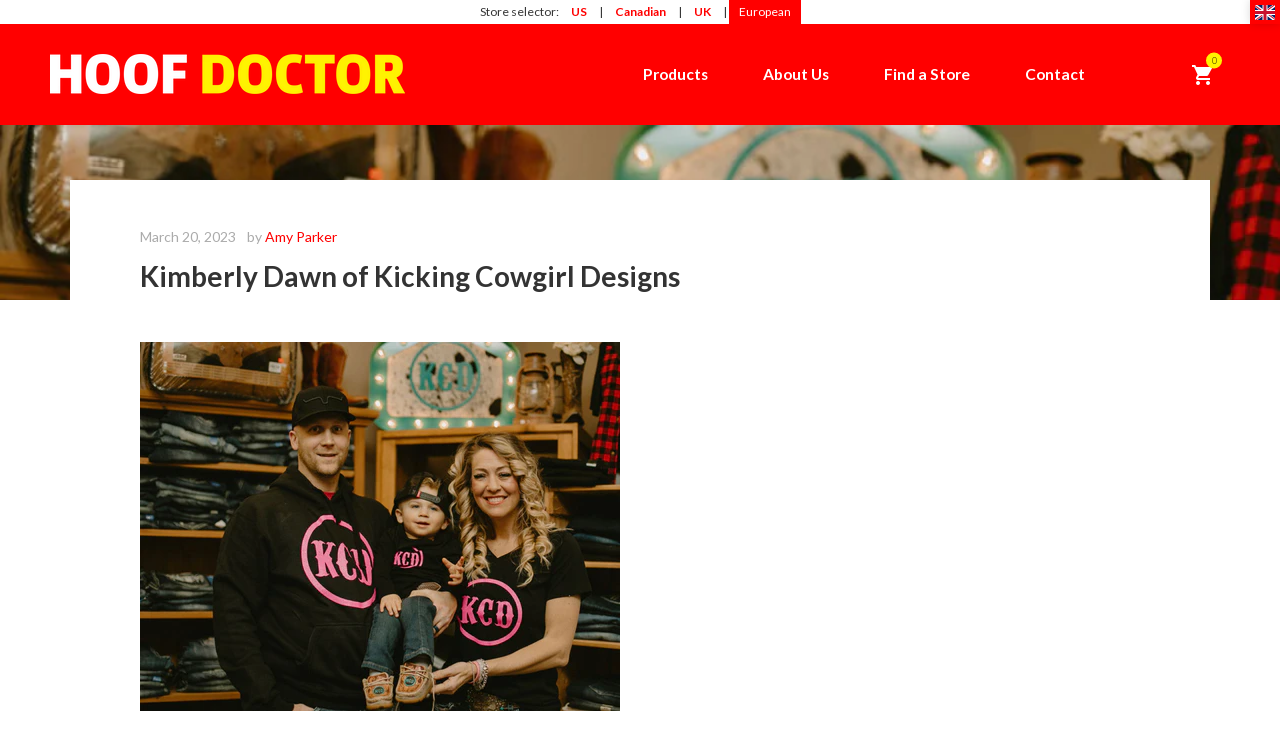

--- FILE ---
content_type: text/css
request_url: https://hoofdoctor.eu/cdn/shop/t/5/assets/jquery.camera.scss.css?v=155086370500978661991704915800
body_size: 1081
content:
.camera_wrap a,.camera_wrap img,.camera_wrap ol,.camera_wrap ul,.camera_wrap li,.camera_wrap table,.camera_wrap tbody,.camera_wrap tfoot,.camera_wrap thead,.camera_wrap tr,.camera_wrap th,.camera_wrap td .camera_thumbs_wrap a,.camera_thumbs_wrap img,.camera_thumbs_wrap ol,.camera_thumbs_wrap ul,.camera_thumbs_wrap li,.camera_thumbs_wrap table,.camera_thumbs_wrap tbody,.camera_thumbs_wrap tfoot,.camera_thumbs_wrap thead,.camera_thumbs_wrap tr,.camera_thumbs_wrap th,.camera_thumbs_wrap td{background:none;border:0;font:inherit;font-size:100%;margin:0;padding:0;vertical-align:baseline;list-style:none}.camera_wrap{direction:ltr;display:none;float:left;position:relative;z-index:0}.camera_wrap img{max-width:none!important}.camera_fakehover{height:100%;min-height:60px;position:relative;width:100%;z-index:1}.camera_wrap{width:100%;margin-bottom:0!important}.camera_src{display:none}.cameraCont,.cameraContents{height:100%;position:relative;width:100%;z-index:1}.cameraSlide{bottom:0;left:0;position:absolute;right:0;top:0;width:100%}.cameraContent{bottom:0;display:none;left:0;position:absolute;right:0;top:0;width:100%}.camera_target{bottom:0;height:100%;left:0;overflow:hidden;position:absolute;right:0;text-align:left;top:0;width:100%;z-index:0}.camera_overlayer{bottom:0;height:100%;left:0;overflow:hidden;position:absolute;right:0;top:0;width:100%;z-index:0}.camera_target_content{bottom:0;left:0;overflow:hidden;position:absolute;right:0;top:0;z-index:2}.camera_target_content .camera_link{background:url(//hoofdoctor.eu/cdn/shop/t/5/assets/blank.gif?v=164826798765693215961682495005);display:block;height:100%;text-decoration:none}.camera_loader{background:#fff url(//hoofdoctor.eu/cdn/shop/t/5/assets/loader.gif?v=147071982126738704471682495005) no-repeat center;background:#ffffffe6 url(//hoofdoctor.eu/cdn/shop/t/5/assets/loader.gif?v=147071982126738704471682495005) no-repeat center;border:1px solid #ffffff;-webkit-border-radius:18px;-moz-border-radius:18px;border-radius:18px;height:36px;left:50%;overflow:hidden;position:absolute;margin:-18px 0 0 -18px;top:50%;width:36px;z-index:3}.camera_bar{bottom:0;left:0;overflow:hidden;position:absolute;right:0;top:0;z-index:3}.camera_thumbs_wrap.camera_left .camera_bar,.camera_thumbs_wrap.camera_right .camera_bar{height:100%;position:absolute;width:auto}.camera_thumbs_wrap.camera_bottom .camera_bar,.camera_thumbs_wrap.camera_top .camera_bar{height:auto;position:absolute;width:100%}.camera_nav_cont{height:65px;overflow:hidden;position:absolute;right:9px;top:15px;width:120px;z-index:4}.camera_caption{display:block;position:absolute;width:100%}.camera_caption>div{padding:10px 20px}.camerarelative{overflow:hidden;position:relative}.imgFake{cursor:pointer}.camera_prevThumbs{bottom:4px;cursor:pointer;left:0;position:absolute;top:4px;visibility:hidden;width:30px;z-index:10}.camera_prevThumbs div{background:url(images/camera_skins.png) no-repeat -160px 0;display:block;height:40px;margin-top:-20px;position:absolute;top:50%;width:30px}.camera_nextThumbs{bottom:4px;cursor:pointer;position:absolute;right:0;top:4px;visibility:hidden;width:30px;z-index:10}.camera_nextThumbs div{background:url(images/camera_skins.png) no-repeat -190px 0;display:block;height:40px;margin-top:-20px;position:absolute;top:50%;width:30px}.camera_command_wrap .hideNav{display:none}.camera_command_wrap{left:0;position:relative;right:0;z-index:4}.camera_wrap .camera_pag{position:absolute;bottom:60px;left:0;width:100%;text-align:center;z-index:10;-webkit-transition:all .2s ease-out;-moz-transition:all .2s ease-out;-o-transition:all .2s ease-out;-ms-transition:all .2s ease-out;transition:all .2s ease-out}.camera_wrap .camera_pag .camera_pag_ul{list-style:none;margin:0;padding:0;text-align:center}.camera_wrap .camera_pag .camera_pag_ul li{text-indent:-9999em;display:inline-block;color:transparent;width:10px;height:10px;-webkit-border-radius:6px;border-radius:6px;-moz-opacity:.5;opacity:.5;filter:alpha(opacity=50);margin:2px}.camera_wrap .camera_pag .camera_pag_ul li.cameracurrent{-moz-opacity:1;opacity:1;filter:alpha(opacity=100)}.camera_commands_emboss .camera_pag .camera_pag_ul li{-moz-box-shadow:0px 1px 0px white,inset 0px 1px 1px rgba(0,0,0,.2);-webkit-box-shadow:0px 1px 0px white,inset 0px 1px 1px rgba(0,0,0,.2);box-shadow:0 1px #fff,inset 0 1px 1px #0003}.camera_wrap .camera_pag .camera_pag_ul li>span{-webkit-border-radius:5px;-moz-border-radius:5px;border-radius:5px;height:8px;left:4px;overflow:hidden;position:absolute;top:4px;width:8px}.camera_commands_emboss .camera_pag .camera_pag_ul li:hover>span{-moz-box-shadow:0px 1px 0px white,inset 0px 1px 1px rgba(0,0,0,.2);-webkit-box-shadow:0px 1px 0px white,inset 0px 1px 1px rgba(0,0,0,.2);box-shadow:0 1px #fff,inset 0 1px 1px #0003}.camera_wrap .camera_pag .camera_pag_ul li.cameracurrent>span{-moz-box-shadow:0;-webkit-box-shadow:0;box-shadow:0}.camera_pag_ul li img{display:none;position:absolute}.camera_pag_ul .thumb_arrow{border-left:4px solid transparent;border-right:4px solid transparent;border-top:4px solid;top:0;left:50%;margin-left:-4px;position:absolute}.camera_prev,.camera_next,.camera_commands{opacity:0!important;cursor:pointer;width:50px;height:43px;margin-top:-20px;position:absolute;top:50%;z-index:2;-webkit-transition:all .2s ease-out;-moz-transition:all .2s ease-out;-o-transition:all .2s ease-out;-ms-transition:all .2s ease-out;transition:all .2s ease-out}.camera_wrap:hover .camera_prev,.camera_wrap:hover .camera_next,.camera_wrap:hover .camera_commands{opacity:1!important}.camera_prev:before,.camera_next:before{position:absolute;top:0;left:0;width:100%;height:100%;content:"";opacity:.5;z-index:-1;-webkit-transition:all .2s ease-out;-moz-transition:all .2s ease-out;-o-transition:all .2s ease-out;-ms-transition:all .2s ease-out;transition:all .2s ease-out}.camera_prev:hover:before,.camera_next:hover:before{opacity:.8}.camera_prev:before{border-radius:0 3px 3px 0}.camera_next:before{border-radius:3px 0 0 3px}.camera_prev{left:0;text-align:right;padding-right:20px}.camera_prev>span{font-family:FontAwesome;font-size:46px;display:block;height:40px;line-height:40px}.camera_prev>span:before{content:"\f104"}.camera_next{right:0;text-align:left;padding-left:20px}.camera_next>span{font-family:FontAwesome;font-size:46px;display:block;height:40px;line-height:40px}.camera_next>span:before{content:"\f105"}.camera_commands{right:41px}.camera_commands>.camera_play{background:url(images/camera_skins.png) no-repeat -80px 0;height:40px;width:40px}.camera_commands>.camera_stop{background:url(images/camera_skins.png) no-repeat -120px 0;display:block;height:40px;width:40px}.camera_wrap .camera_pag .camera_pag_ul li{-webkit-border-radius:8px;-moz-border-radius:8px;border-radius:8px;cursor:pointer;display:inline-block;margin:5px;position:relative;text-indent:9999px}.camera_thumbs_cont{-webkit-border-bottom-right-radius:4px;-webkit-border-bottom-left-radius:4px;-moz-border-radius-bottomright:4px;-moz-border-radius-bottomleft:4px;border-bottom-right-radius:4px;border-bottom-left-radius:4px;overflow:hidden;position:relative;width:100%}.camera_commands_emboss .camera_thumbs_cont{-moz-box-shadow:0px 1px 0px white,inset 0px 1px 1px rgba(0,0,0,.2);-webkit-box-shadow:0px 1px 0px white,inset 0px 1px 1px rgba(0,0,0,.2);box-shadow:0 1px #fff,inset 0 1px 1px #0003}.camera_thumbs_cont>div{float:left;width:100%}.camera_thumbs_cont ul{overflow:hidden;padding:3px 4px 8px;position:relative;text-align:center}.camera_thumbs_cont ul li{display:inline;padding:0 4px}.camera_thumbs_cont ul li>img{border:1px solid;cursor:pointer;margin-top:5px;vertical-align:bottom}.camera_clear{display:block;clear:both}.showIt{display:none}.camera_clear{clear:both;display:block;height:1px;margin:-1px 0 25px;position:relative}.caption-content{line-height:normal}.home-slider-content .camera_caption{position:absolute}.home-slider-content .cameraContent .camera_caption{top:25%;left:auto;bottom:auto;text-align:center;max-width:100%;width:100%;font-size:40px;line-height:40px}.home-slider-content h2.header{text-transform:uppercase;letter-spacing:.1em;font-weight:700;line-height:1;padding:0 0 30px;display:block;position:relative;margin:0;width:100%}@media (min-width: 768px) and (max-width: 979px){.home-slider-content h2.header{font-size:70px;line-height:70px}}@media (min-width: 481px) and (max-width: 767px){.home-slider-content h2.header{font-size:40px;line-height:40px}}@media (max-width: 480px){.home-slider-content h2.header{font-size:30px;line-height:30px}}.home-slider-content .sub{left:0;white-space:normal;padding:0 8px 10px;position:relative}@media (min-width: 481px) and (max-width: 767px){.home-slider-content .sub{font-size:25px;line-height:25px;bottom:0;right:-10px}}@media (max-width: 480px){.home-slider-content .sub{font-size:15px;line-height:15px;right:0}}@media (max-width: 767px){.home-slider-content .camera_prev,.camera_next{opacity:1!important}.camera_wrap .camera_pag{bottom:10px}}@media (max-width: 480px){.home-slider-content .camera_prev,.home-slider-content .camera_next{display:none}}
/*# sourceMappingURL=/cdn/shop/t/5/assets/jquery.camera.scss.css.map?v=155086370500978661991704915800 */


--- FILE ---
content_type: text/css
request_url: https://hoofdoctor.eu/cdn/shop/t/5/assets/jquery.responsive-slider.scss.css?v=20724717133085124041704915800
body_size: 288
content:
.responsive-slider{width:100%;position:relative;cursor:move;cursor:-webkit-grab;cursor:-moz-grab;z-index:5}.responsive-slider .touch-surface{position:absolute;top:0;left:0;width:100%;height:100%}.responsive-slider .slides{position:relative;overflow:hidden}.responsive-slider .slides ul{list-style-type:none;padding:0;margin:0;white-space:nowrap;font-size:0}.responsive-slider .slides ul li{display:inline-block;max-width:100%}.responsive-slider .slides ul li .slide-body{display:inline-block;position:relative;max-width:100%;font-size:14px}.responsive-slider .slides ul li .slide-body img{max-width:100%}.responsive-slider .slides ul li .slide-body .caption{position:absolute;z-index:5}.responsive-slider .slides ul li .slide-body .caption.header{opacity:0;top:25%;left:auto;text-align:center;max-width:100%;width:100%;line-height:1}.responsive-slider .slides ul li .slide-body .caption.header h2{text-transform:uppercase;letter-spacing:.1em;font-weight:700;padding:0 0 30px;display:block;position:relative;margin:0}.responsive-slider .slides ul li .slide-body .caption.sub{left:0;white-space:normal;padding:0;position:relative}.responsive-slider .slides ul li .slide-body .caption.img-html5{top:13%;right:8%;width:30%}.responsive-slider .slides ul li .slide-body .caption.img-html5 img{max-width:100%}.responsive-slider .slides ul li .slide-body .caption.img-css3{top:57%;right:12%;width:10%}.responsive-slider .slides ul li .slide-body .caption.img-css3 img{max-width:100%}.responsive-slider .slides ul li .slide-body .caption.img-bootstrap{top:48%;right:12%;width:11%}.responsive-slider .slides ul li .slide-body .caption.img-bootstrap img{max-width:100%}.responsive-slider .slides ul li .slide-body .caption.img-twitter{top:19%;right:12%;width:11%}.responsive-slider .slides ul li .slide-body .caption.img-twitter img{max-width:100%}.responsive-slider .slides ul li .slide-body .caption.img-jquery{top:66%;right:12%;width:33%}.responsive-slider .slides ul li .slide-body .caption.img-jquery img{max-width:100%}.responsive-slider .slider-control{z-index:10;cursor:pointer;width:50px;height:43px;margin-top:-20px;position:absolute;top:50%;-webkit-transition:all .2s ease-out;-moz-transition:all .2s ease-out;-o-transition:all .2s ease-out;-ms-transition:all .2s ease-out;transition:all .2s ease-out;opacity:0}.responsive-slider .slider-control:before{position:absolute;top:0;left:0;width:100%;height:100%;content:"";opacity:.5;z-index:-1;-webkit-transition:all .2s ease-out;-moz-transition:all .2s ease-out;-o-transition:all .2s ease-out;-ms-transition:all .2s ease-out;transition:all .2s ease-out}.responsive-slider .slider-control.left:before{border-radius:0 3px 3px 0}.responsive-slider .slider-control.right:before{border-radius:3px 0 0 3px}.responsive-slider .slider-control i{font-size:46px;display:block;height:40px;line-height:40px}.responsive-slider .slider-control:hover:before{opacity:.8}.responsive-slider .slider-control.left{left:0;text-align:right;padding-right:20px}.responsive-slider .slider-control.right{right:0;text-align:left;padding-left:20px}@media (max-width: 767px){.responsive-slider .slider-control.left,.responsive-slider .slider-control.right{font-size:50px;opacity:1}.responsive-slider .pages{bottom:10px!important}}@media (max-width: 480px){.responsive-slider .slider-control .btn-label{display:none}.responsive-slider .slider-control.left{left:0}.responsive-slider .slider-control.right{right:0}}@media (max-width: 489px){.responsive-slider .caption.header h2{padding-bottom:15px!important}}@media screen and (max-width: 860px){.touch .home-slider-content .slider-control{display:none!important}}.responsive-slider .pages{position:absolute;bottom:60px;left:0;width:100%;text-align:center;z-index:10}.responsive-slider .pages .page{text-indent:-9999em;display:inline-block;color:transparent;width:10px;height:10px;-moz-opacity:.5;opacity:.5;filter:alpha(opacity=50);margin:5px}.responsive-slider .pages .page.active{-moz-opacity:1;opacity:1;filter:alpha(opacity=100);cursor:default}.responsive-slider .slides ul li .slide-body .caption.header .caption-background{position:absolute;top:0;left:0;right:0;width:100%;height:100%;z-index:1}.responsive-slider .slides ul li .slide-body .caption.header .caption-content{position:relative;z-index:2;line-height:normal;white-space:normal}.responsive-slider .slides ul li .slide-body .caption.header .caption-link{line-height:normal}.home-slider-overlay{position:absolute;z-index:200;top:0;left:0;width:100%;height:100%}.home-slider-overlay span{position:absolute;top:50%;left:50%;margin-top:-20px;margin-left:-20px;width:40px;height:40px;background:#fff url(//hoofdoctor.eu/cdn/shop/t/5/assets/loader.gif?v=147071982126738704471682495005) no-repeat center}
/*# sourceMappingURL=/cdn/shop/t/5/assets/jquery.responsive-slider.scss.css.map?v=20724717133085124041704915800 */


--- FILE ---
content_type: text/javascript
request_url: https://hoofdoctor.eu/cdn/shop/t/5/assets/section-handler.js?v=132093337655263139111682495005
body_size: 9879
content:
window.theme=window.theme||{},window.home_video_list=window.home_video_list||{},theme.Sections=function(){this.constructors={},this.instances=[],jQuery(document).on("shopify:section:load",this._onSectionLoad.bind(this)).on("shopify:section:unload",this._onSectionUnload.bind(this)).on("shopify:section:select",this._onSelect.bind(this)).on("shopify:section:deselect",this._onDeselect.bind(this)).on("shopify:block:select",this._onBlockSelect.bind(this)).on("shopify:block:deselect",this._onBlockDeselect.bind(this))},theme.Sections.prototype=_.assignIn({},theme.Sections.prototype,{_createInstance:function(container,constructor){var $container=jQuery(container),id=$container.attr("data-section-id"),type=$container.attr("data-section-type");if(constructor=constructor||this.constructors[type],!_.isUndefined(constructor)){var instance=_.assignIn(new constructor(container),{id,type,container});this.instances.push(instance)}},_onSectionLoad:function(evt){var container=jQuery("[data-section-id]",evt.target)[0];container&&this._createInstance(container)},_onSectionUnload:function(evt){this.instances=_.filter(this.instances,function(instance){var isEventInstance=instance.id===evt.originalEvent.detail.sectionId;return isEventInstance&&_.isFunction(instance.onUnload)&&instance.onUnload(evt),!isEventInstance})},_onSelect:function(evt){var instance=_.find(this.instances,function(instance2){return instance2.id===evt.originalEvent.detail.sectionId});!_.isUndefined(instance)&&_.isFunction(instance.onSelect)&&instance.onSelect(evt)},_onDeselect:function(evt){var instance=_.find(this.instances,function(instance2){return instance2.id===evt.originalEvent.detail.sectionId});!_.isUndefined(instance)&&_.isFunction(instance.onDeselect)&&instance.onDeselect(evt)},_onBlockSelect:function(evt){var instance=_.find(this.instances,function(instance2){return instance2.id===evt.originalEvent.detail.sectionId});!_.isUndefined(instance)&&_.isFunction(instance.onBlockSelect)&&instance.onBlockSelect(evt)},_onBlockDeselect:function(evt){var instance=_.find(this.instances,function(instance2){return instance2.id===evt.originalEvent.detail.sectionId});!_.isUndefined(instance)&&_.isFunction(instance.onBlockDeselect)&&instance.onBlockDeselect(evt)},register:function(type,constructor){this.constructors[type]=constructor,jQuery("[data-section-type="+type+"]").each(function(index,container){this._createInstance(container,constructor)}.bind(this))}}),theme.Sliders=function(){function Sliders(container){var $container=this.$container=jQuery(container),sectionId=$container.attr("data-section-id"),sectionType=$container.attr("data-section-type");this.sliderId=jQuery("#shopify-section-"+sectionId),this.sliderNamspace="#home-slider-"+sectionId,this.countdownHolder=jQuery(".count_holder_small-"+sectionId),this.sliderWrapper=jQuery("#slideshow_wrapper-"+sectionId),this.slider=jQuery("#home-slider-"+sectionId),this.sliderTxt="#home-slider-"+sectionId,this.sliderCamera=jQuery("#home-camera-slider-"+sectionId),this.sliderOverlay=jQuery("#home-slider-overlay-"+sectionId),this.countdownHolder=jQuery(".count_holder_small-"+sectionId),this.options={show_slideshow:jQuery("#slideshow_wrapper-"+sectionId).data("show_slideshow"),slideshow_auto:jQuery("#slideshow_wrapper-"+sectionId).data("slideshow_auto"),show_slideshow_dots:jQuery("#slideshow_wrapper-"+sectionId).data("show_slideshow_dots"),slideshow_interval:jQuery("#slideshow_wrapper-"+sectionId).data("slideshow_interval"),slider_align_top:jQuery("#slideshow_wrapper-"+sectionId).data("slider_align_top")},this._handleSlideshow(),this._initSizeStiker()}return Sliders.prototype=_.assignIn({},Sliders.prototype,{_handleSlideshow:function(){if(this.options.slider_align_top=="1"?jQuery(".templateIndex").addClass("slider-align-top"):jQuery(".templateIndex").removeClass("slider-align-top"),sliderOverlay=this.sliderOverlay,this.slider.length)switch(this.options.show_slideshow){case"camera":this.sliderCamera.camera({loader:"none",imagePath:window.blank_gif,autoAdvance:this.options.slideshow_auto,mobileAutoAdvance:this.options.slideshow_auto,pagination:this.options.show_slideshow_dots,thumbnails:!1,playPause:!1}),imagesLoaded(this.sliderTxt,function(){sliderOverlay.hide()});break;case"responsive":this.slider.responsiveSlider({autoplay:this.options.slideshow_auto,interval:this.options.slideshow_interval,transitionTime:300}),imagesLoaded(this.sliderTxt,function(){sliderOverlay.hide()});break;case"flexslider":this.slider.flexslider({animation:"fade",prevText:"",nextText:"",slideshowSpeed:this.options.slideshow_interval,slideshow:this.options.slideshow_auto,controlNav:this.options.show_slideshow_dots,start:function(e){jQuery("body").removeClass("loading")}}),imagesLoaded(this.sliderTxt,function(){sliderOverlay.hide()})}this._countdown(),this.slider.length&&(this._mockupCaptionSlider(),this._resizeFontSize())},_countdown:function(){var currentDay=new Date;!jQuery("html").hasClass("ie8")&&this.countdownHolder.length&&this.countdownHolder.each(function(){var offerDay=jQuery(this).data("slide_expires").split("-"),offerDay=new Date(offerDay[2],parseInt(offerDay[0])-1,offerDay[1]);currentDay<offerDay?jQuery(this).children().countdown({until:offerDay}):jQuery(this).hide()})},_resizeFontSize:function(){var slider=this.slider,sliderTxt=this.sliderTxt;jQuery(window).resize(function(){slider.length&&jQuery(sliderTxt+" .home-slide-item").length&&jQuery(sliderTxt+" .home-slide-item").each(function(){var slide_id=jQuery(this).data("slide_id"),e=jQuery(this).data("general_font_size"),a=jQuery(this).data("slide_heading_size"),o=jQuery(this).data("slide_caption_size"),t=roar.getWidthBrowser(),i=a*t/1200,s=o*t/1200;roar.getWidthBrowser()<1200?(e>i&&(i=e),e>s&&(s=e),jQuery(slide_id+" .slide_caption .caption-content").css({"font-size":s}),jQuery(slide_id+" .slide_heading .caption-content").css({"font-size":i})):(jQuery(slide_id+" .slide_caption .caption-content").css({"font-size":o}),jQuery(slide_id+" .slide_heading .caption-content").css({"font-size":a}))})})},_mockupCaptionSlider:function(){var sliderTxt=this.sliderTxt;this.slider.length&&jQuery(sliderTxt+" .home-slide-item").length&&jQuery(sliderTxt+" .home-slide-item").each(function(){var slide_id=jQuery(this).data("slide_id"),e=jQuery(this).data("general_font_size"),a=jQuery(this).data("slide_heading_size"),o=jQuery(this).data("slide_caption_size"),t=roar.getWidthBrowser(),i=a*t/1200,s=o*t/1200;roar.getWidthBrowser()<1200?(e>i&&(i=e),e>s&&(s=e),jQuery(slide_id+" .slide_caption .caption-content").css({"font-size":s}),jQuery(slide_id+" .slide_heading .caption-content").css({"font-size":i})):(jQuery(slide_id+" .slide_caption .caption-content").css({"font-size":o}),jQuery(slide_id+" .slide_heading .caption-content").css({"font-size":a}))})},_initSizeStiker:function(){jQuery(".slide-sticky-image").length>0&&jQuery(".slide-sticky-image").each(function(){var w_width=jQuery(window).width(),current_sticky_width=jQuery(this).data("width");if(w_width<1200){var n_sticky_width=w_width/1200*current_sticky_width;$(this).find(".slide-sticky-img").css("width",n_sticky_width)}}),jQuery(window).resize(function(){jQuery(".slide-sticky-image").length>0&&jQuery(".slide-sticky-image").each(function(){var w_width=jQuery(window).width(),current_sticky_width=jQuery(this).data("width");if(w_width<1200){var n_sticky_width=w_width/1200*current_sticky_width;$(this).find(".slide-sticky-img").css("width",n_sticky_width)}})})},onUnload:function(evt){this.$container.off(this.sliderNamspace)},onSelect:function(evt){},onBlockSelect:function(evt){},onBlockDeselect:function(evt){}}),Sliders}();function onYouTubeIframeAPIReady(){theme.YouTubeVideos.loadVideos()}theme.YouTubeVideos=function(){var youtubeLoaded=!1,videos={},videoPlayers=[],videoOptions={ratio:16/9,playerVars:{modestbranding:1,autoplay:1,controls:0,showinfo:0,branding:0,rel:0,autohide:1,cc_load_policy:1,disablekb:0,fs:1,iv_load_policy:3,start:0,end:0,loop:1,rel:0},events:{onReady:onPlayerReady,onStateChange:onPlayerChange}};function init($video){if($video.id&&(videos[$video.id]={id:$video.id,playerId:$video.player_id,videoId:$video.video_id,homeVideo:$video.home_video,videoSelector:$video.id,playerVars:$video.playerDefaults},!youtubeLoaded)){var tag=document.createElement("script");tag.src="https://www.youtube.com/iframe_api";var firstScriptTag=document.getElementsByTagName("script")[0];firstScriptTag.parentNode.insertBefore(tag,firstScriptTag)}}function loadVideos(){var player,homeVideo,homeVideoWidth,playerWidth,playerHeight;for(var key in videos)if(videos.hasOwnProperty(key)){var args=$.extend({},videoOptions,videos[key]);console.log(videos[key]),args.playerId.addClass("home_video_bg"),console.log(args),videoPlayers[key]=new YT.Player(key,args)}sizeBackgroundVideos(),initEvents(),youtubeLoaded=!0}function onPlayerReady(evt){var videoData=getVideoOptions(evt);videoData.playerId.addClass("home_video_bg"),evt.target.setPlaybackQuality("hd1080"),evt.target.mute(),evt.target.setLoop(!0),sizeBackgroundVideos()}function onPlayerChange(evt){var videoData=getVideoOptions(evt);switch(evt.data){case 0:videoPlayers[videoData.id].seekTo(videoData.playerVars.start);break;case 1:break;case 2:break}}function getVideoOptions(evt){return videos[evt.target.h.id]}function sizeBackgroundVideos(){$(".home_video_bg").each(function(index,el){sizeBackgroundVideo(jQuery(el))})}function sizeBackgroundVideo($player){var $slide=$player.closest(".home-video"),player=$player,slideWidth=$slide.width(),slideHeight=$slide.height(),playerWidth=player.width(),playerHeight=player.height();slideWidth/videoOptions.ratio<playerHeight?(playerWidth=Math.ceil(playerHeight*videoOptions.ratio),$player.width(playerWidth).height(playerHeight).css({left:(slideWidth-playerWidth)/2,top:0})):(playerHeight=Math.ceil(slideWidth/videoOptions.ratio),$player.width(slideWidth).height(playerHeight).css({left:0,top:(playerHeight-playerHeight)/2})),$slide.height(playerHeight),$player.addClass("home_video_loaded")}function resizeBackgroundVideos($player){var $slide=$player.closest(".home-video"),player=$player,w=jQuery(window).width()+200,h=jQuery(window).height()+200;w/h>16/9?(player.setSize(w,w/16*9),player.css({left:"0px"})):(player.setSize(h/9*16,h),player.css({left:-player.outerWidth()-w/2}))}function loadVideo(key){if(youtubeLoaded){var args=$.extend({},videoOptions,videos[key]);videoPlayers[key]=new YT.Player(key,args),initEvents()}}function initEvents(){jQuery(window).on("resize.videoPlayer",$.debounce(250,function(){}))}return{init,loadVideos,loadVideo}}(),theme.Videos=function(){function Videos(container){var $container=this.$container=jQuery(container),sectionId=this.sectionId=$container.attr("data-section-id"),sectionType=$container.attr("data-section-type");this.videoId=jQuery("#shopify-section-"+sectionId),this.videoNamspace="#home-video-"+sectionId,this.VideoHomeId=jQuery(this.videoNamspace),this.PlayerNamespace="playerYoutube-"+sectionId,this.PlayerId=jQuery("#playerYoutube-"+sectionId),this.VideoHomeCaption=jQuery(this.videoNamspace+" .video_caption"),this.VideoHomeHeading=jQuery(this.videoNamspace+" .video_heading"),this.VideoHomeWidth=jQuery(this.videoNamspace+" .video_width"),this.options={general_font_size:this.VideoHomeId.data("general_font_size"),video_heading_size:this.VideoHomeId.data("video_heading_size"),video_caption_size:this.VideoHomeId.data("video_caption_size"),video_type:this.VideoHomeId.data("video_type")},this.video_start=this.VideoHomeId.data("video_start");var duration=this.VideoHomeId.data("video_duration");this.video_end=parseInt(this.video_start)+parseInt(duration),this._mockupCaptionVideo(),this.options.video_type=="yt-video"&&this._handleYoutubeVideo()}return Videos.prototype=_.assignIn({},Videos.prototype,{_handleYoutubeVideo:function(){var video_params={id:this.PlayerNamespace,video_id:this.PlayerId.data("video_id"),home_video:this.VideoHomeId,player_id:this.PlayerId,playerDefaults:{modestbranding:1,autoplay:1,controls:0,showinfo:0,branding:0,rel:0,autohide:1,start:this.video_start,end:this.video_end}};window.home_video_list[video_params.id]=video_params,theme.YouTubeVideos.init(video_params),theme.YouTubeVideos.loadVideo(video_params.id)},_mockupCaptionVideo:function(){if(this.VideoHomeId.length)if(roar.getWidthBrowser()<1200){var e=this.options.general_font_size,a=this.options.video_heading_size,o=this.options.video_caption_size,t=roar.getWidthBrowser(),i=a*t/1200,s=o*t/1200;e>i&&(i=e),e>s&&(s=e),this.VideoHomeCaption.css({"font-size":s}),this.VideoHomeHeading.css({"font-size":i})}else{var a=this.options.video_heading_size,o=this.options.video_caption_size;this.VideoHomeCaption.css({"font-size":o}),this.VideoHomeHeading.css({"font-size":a})}this._resizeFontSize()},_resizeFontSize:function(){var VideoHomeId=this.VideoHomeId,VideoHomeHeading=this.VideoHomeHeading,VideoHomeCaption=this.VideoHomeCaption;general_font_size=this.options.general_font_size,video_heading_size=this.options.video_heading_size,video_caption_size=this.options.video_caption_size,jQuery(window).resize(function(){if(VideoHomeId.length)if(roar.getWidthBrowser()<1200){var e=general_font_size,a=video_heading_size,o=video_caption_size,t=roar.getWidthBrowser(),i=a*t/1200,s=o*t/1200;e>i&&(i=e),e>s&&(s=e),VideoHomeCaption.css({"font-size":s}),VideoHomeHeading.css({"font-size":i})}else{var a=video_heading_size,o=video_caption_size;VideoHomeCaption.css({"font-size":o}),VideoHomeHeading.css({"font-size":a})}})},onUnload:function(evt){this.$container.off(this.videoNamspace)},onSelect:function(evt){},onBlockSelect:function(evt){},onBlockDeselect:function(evt){}}),Videos}(),theme.homeCollectionsSection=function(){function homeCollectionsSection(container){var $container=this.$container=jQuery(container),sectionId=$container.attr("data-section-id"),sectionType=$container.attr("data-section-type");this.homeCollections=jQuery("#home-collections-"+sectionId),this.homeCollectionsNamespace="#home-collections-"+sectionId,this.homeCollectionsId=jQuery("#shopify-section-"+sectionId),this.homeSlideCollection=jQuery(".home-collection-content-"+sectionId),this.countDown=jQuery(".product_item_countdown_"+sectionId),this._init()}return homeCollectionsSection.prototype=_.assignIn({},homeCollectionsSection.prototype,{_init:function(){this._initSlide(),this._initCountdown()},_initCountdown(){this.countDown.length>0&&this.countDown.each(function(){var year=parseInt(jQuery(this).data("offer_date_year")),month=parseInt(jQuery(this).data("offer_date_month")),day=parseInt(jQuery(this).data("offer_date_day")),current_date=new Date,offer_date=new Date(year,day-1,month);current_date<offer_date?jQuery(this).countdown({until:offer_date,compact:!0}):$(this).closest(".product_countdown").hide()})},_initSlide:function(){this.homeSlideCollection.length>0&&this.homeSlideCollection.each(function(){if(jQuery(this).data("slide_enabled")=="1"){var item_per_page=jQuery(this).data("item_per_page"),pagination=!1;jQuery(this).data("show_dots")=="1"&&(pagination=!0);var slide_auto=jQuery(this).data("slide_auto")==1;jQuery(this).owlCarousel({navigation:!1,pagination,mouseDrag:!0,autoPlay:slide_auto,slideSpeed:2e3,items:item_per_page,itemsDesktop:[1199,item_per_page],itemsDesktop:[1024,Math.floor(parseInt(item_per_page)/1199*1024)>1?Math.floor(parseInt(item_per_page)/1199*1024):1],itemsDesktopSmall:[991,Math.floor(parseInt(item_per_page)/1199*991)>1?Math.floor(parseInt(item_per_page)/1199*991):1],itemsTablet:[768,Math.floor(parseInt(item_per_page)/1199*768)>1?Math.floor(parseInt(item_per_page)/1199*768):1],itemsMobile:[479,1],scrollPerPage:!0})}})},onUnload:function(evt){this.$container.off(this.homeCollectionsNamespace)},onSelect:function(evt){},onBlockSelect:function(evt){},onBlockDeselect:function(evt){}}),homeCollectionsSection}(),theme.specialCollectionSection=function(){function specialCollectionSection(container){var $container=this.$container=jQuery(container),sectionId=$container.attr("data-section-id"),sectionType=$container.attr("data-section-type");this.specialCollection=jQuery("#special-collection-"+sectionId),this.specialCollectionNamespace="#special-collection-"+sectionId,this.specialCollectionId=jQuery("#shopify-section-"+sectionId),this.specialCollectionSlide=jQuery(".special-collection-slide-"+sectionId),this.countDown=jQuery(".product_item_countdown_"+sectionId),this.countDownProduct=jQuery(".special-product-countdown-"+sectionId),this._init()}return specialCollectionSection.prototype=_.assignIn({},specialCollectionSection.prototype,{_init:function(){this._initSlide(),this._initCountdown()},_initCountdown(){this.countDown.length>0&&this.countDown.each(function(){var year=parseInt(jQuery(this).data("offer_date_year")),month=parseInt(jQuery(this).data("offer_date_month")),day=parseInt(jQuery(this).data("offer_date_day")),current_date=new Date,offer_date=new Date(year,day-1,month);current_date<offer_date?jQuery(this).countdown({until:offer_date,compact:!0}):$(this).closest(".product_countdown").hide()}),this.countDownProduct.length>0&&this.countDownProduct.each(function(){var year=parseInt(jQuery(this).data("offer_date_year")),month=parseInt(jQuery(this).data("offer_date_month")),day=parseInt(jQuery(this).data("offer_date_day")),current_date=new Date,offer_date=new Date(year,day-1,month);current_date<offer_date?jQuery(this).countdown({until:offer_date,layout:'<div class="item-time"><span class="dw-time">{dn}</span> <span class="dw-txt">-{dl}-</span></div><div class="item-time"><span class="dw-time">{hn}</span> <span class="dw-txt">-{hl}-</span></div><div class="item-time"><span class="dw-time">{mn}</span> <span class="dw-txt">-{ml}-</span></div><div class="item-time"><span class="dw-time">{sn}</span> <span class="dw-txt">-{sl}-</span></div>'}):jQuery(this).hide()})},_initSlide:function(){this.specialCollectionSlide.length>0&&this.specialCollectionSlide.each(function(){if(jQuery(this).data("slide_enabled")=="1"){var item_per_page=jQuery(this).data("item_per_page"),slide_auto=jQuery(this).data("slide_auto")==1,pagination=!1;jQuery(this).data("show_dots")=="1"&&(pagination=!0),jQuery(this).owlCarousel({navigation:!1,pagination,mouseDrag:!0,autoPlay:slide_auto,slideSpeed:2e3,items:item_per_page,itemsDesktop:[1199,item_per_page],itemsDesktop:[1024,Math.floor(parseInt(item_per_page)/1199*1024)>1?Math.floor(parseInt(item_per_page)/1199*1024):1],itemsDesktopSmall:[991,Math.floor(parseInt(item_per_page)/1199*991)>1?Math.floor(parseInt(item_per_page)/1199*991):1],itemsTablet:[768,Math.floor(parseInt(item_per_page)/1199*768)>1?Math.floor(parseInt(item_per_page)/1199*768):1],itemsMobile:[479,1],scrollPerPage:!0})}})},onUnload:function(evt){this.$container.off(this.specialCollectionNamespace)},onSelect:function(evt){},onBlockSelect:function(evt){},onBlockDeselect:function(evt){}}),specialCollectionSection}(),theme.instafeedSection=function(){function instafeedSection(container){var $container=this.$container=jQuery(container),sectionId=this.sectionId=$container.attr("data-section-id"),sectionType=$container.attr("data-section-type");this.instafeedId=jQuery("#shopify-section-"+sectionId),this.instafeedContent=jQuery("#instagram-content-"+sectionId),this.instafeedNamspace="#instagram-content-"+sectionId,this.instafeed_list=jQuery("#instagram-list-"+sectionId),this.instafeedOptions={limit:this.instafeedContent.data("limit"),userId:this.instafeedContent.data("user_id"),target:this.instafeedContent.data("target"),instagram_token:this.instafeedContent.data("instagram_token")},this._init()}return instafeedSection.prototype=_.assignIn({},instafeedSection.prototype,{_init:function(){var instafeed_list=this.instafeed_list,limit=this.instafeedOptions.limit,target=this.instafeedOptions.target,instagram_token=this.instafeedOptions.instagram_token,userId=this.instafeedOptions.userId,auto_slide=this.instafeedContent.data("auto_slide")=="1",feed=new Instafeed({get:"user",target,accessToken:instagram_token,userId,limit,resolution:"low_resolution",resolution2:"standard_resolution",after:function(){instafeed_list.owlCarousel({navigation:!1,pagination:!1,mouseDrag:!0,autoPlay:auto_slide,slideSpeed:2e3,items:6,itemsDesktop:[1199,6],itemsDesktopSmall:[991,6],itemsTablet:[768,6],itemsMobile:[479,6],scrollPerPage:!1})}});feed.run()},onUnload:function(evt){this.$container.off(this.instafeedNamspace)}}),instafeedSection}(),theme.photoBoardSection=function(){function photoBoardSection(container){var $container=this.$container=jQuery(container),sectionId=this.sectionId=$container.attr("data-section-id"),sectionType=$container.attr("data-section-type");this.photoBoardId=jQuery("#shopify-section-"+sectionId),this.photoBoard=jQuery("#photos_board-"+sectionId),this.photoBoardNamspace="#photo-board-wrapper-"+sectionId,this._init()}return photoBoardSection.prototype=_.assignIn({},photoBoardSection.prototype,{_init:function(){},onUnload:function(evt){this.$container.off(this.photoBoardNamspace)}}),photoBoardSection}();function hexToRgbA(hex,opacity){var c;if(/^#([A-Fa-f0-9]{3}){1,2}$/.test(hex))return c=hex.substring(1).split(""),c.length==3&&(c=[c[0],c[0],c[1],c[1],c[2],c[2]]),c="0x"+c.join(""),"rgba("+[c>>16&255,c>>8&255,c&255].join(",")+","+opacity+")";throw new Error("Bad Hex")}theme.whiteSpaceSection=function(){function whiteSpaceSection(container){var $container=this.$container=jQuery(container),sectionId=this.sectionId=$container.attr("data-section-id"),sectionType=$container.attr("data-section-type");this.whiteSpaceId=jQuery("#shopify-section-"+sectionId),this.whiteSpace=jQuery("#white-space-"+sectionId),this.whiteSpaceNamspace="#white-space-"+sectionId,this._init()}return whiteSpaceSection.prototype=_.assignIn({},whiteSpaceSection.prototype,{_init:function(){},onUnload:function(evt){this.$container.off(this.whiteSpaceNamspace)}}),whiteSpaceSection}(),theme.specialLineSection=function(){function specialLineSection(container){var $container=this.$container=jQuery(container),sectionId=this.sectionId=$container.attr("data-section-id"),sectionType=$container.attr("data-section-type");this.specialLineId=jQuery("#shopify-section-"+sectionId),this.specialLine=jQuery("#special-line-"+sectionId),this.specialLineNamspace="#special-line-"+sectionId,this._init()}return specialLineSection.prototype=_.assignIn({},specialLineSection.prototype,{_init:function(){},onUnload:function(evt){this.$container.off(this.specialLineNamspace)}}),specialLineSection}(),theme.homeProductSection=function(){function homeProductSection(container){var $container=this.$container=jQuery(container),sectionId=this.sectionId=$container.attr("data-section-id"),sectionType=$container.attr("data-section-type");this.homeProductId=jQuery("#shopify-section-"+sectionId),this.homeProduct=jQuery("#home-product-"+sectionId),this.homeProductNamspace="#home-product-"+sectionId,this.countDown=jQuery("#countdown_"+sectionId),this._init()}return homeProductSection.prototype=_.assignIn({},homeProductSection.prototype,{_init:function(){this._initCountdown()},_initCountdown(){if(this.countDown.length>0){var year=parseInt(this.countDown.data("offer_date_year")),month=parseInt(this.countDown.data("offer_date_month")),day=parseInt(this.countDown.data("offer_date_day")),current_date=new Date,offer_date=new Date(year,day-1,month);current_date<offer_date?this.countDown.countdown({until:offer_date,layout:'<div class="item-time"><span class="dw-time">{dn}</span> <span class="dw-txt">-{dl}-</span></div><div class="item-time"><span class="dw-time">{hn}</span> <span class="dw-txt">-{hl}-</span></div><div class="item-time"><span class="dw-time">{mn}</span> <span class="dw-txt">-{ml}-</span></div><div class="item-time"><span class="dw-time">{sn}</span> <span class="dw-txt">-{sl}-</span></div>'}):this.countDown.hide()}},onUnload:function(evt){this.$container.off(this.homeProductNamspace)}}),homeProductSection}(),theme.textBannerSection=function(){function textBannerSection(container){var $container=this.$container=jQuery(container),sectionId=this.sectionId=$container.attr("data-section-id"),sectionType=$container.attr("data-section-type");this.textBannerId=jQuery("#shopify-section-"+sectionId),this.textBanner=jQuery("#text-banner-"+sectionId),this.textBannerNamspace="#text-banner-"+sectionId,this._init()}return textBannerSection.prototype=_.assignIn({},textBannerSection.prototype,{_init:function(){},onUnload:function(evt){this.$container.off(this.textBannerNamspace)}}),textBannerSection}(),theme.promotionSection=function(){function promotionSection(container){var $container=this.$container=jQuery(container),sectionId=this.sectionId=$container.attr("data-section-id"),sectionType=$container.attr("data-section-type");this.promotionId=jQuery("#shopify-section-"+sectionId),this.promotion=jQuery("#promotion-"+sectionId),this.promotionNamspace="#promotion-"+sectionId,this._init()}return promotionSection.prototype=_.assignIn({},promotionSection.prototype,{_init:function(){},onUnload:function(evt){this.$container.off(this.promotionNamspace)}}),promotionSection}(),theme.bannerSection=function(){function bannerSection(container){var $container=this.$container=jQuery(container),sectionId=this.sectionId=$container.attr("data-section-id"),sectionType=$container.attr("data-section-type");this.bannerId=jQuery("#shopify-section-"+sectionId),this.banner=jQuery("#banner-"+sectionId),this.bannerNamspace="#banner-"+sectionId,this._init()}return bannerSection.prototype=_.assignIn({},bannerSection.prototype,{_init:function(){},onUnload:function(evt){this.$container.off(this.bannerNamspace)}}),bannerSection}(),theme.deliverySection=function(){function deliverySection(container){var $container=this.$container=jQuery(container),sectionId=this.sectionId=$container.attr("data-section-id"),sectionType=$container.attr("data-section-type");this.deliveryId=jQuery("#shopify-section-"+sectionId),this.delivery=jQuery("#delivery-process-"+sectionId),this.deliveryNamspace="#delivery-process-"+sectionId,this._init()}return deliverySection.prototype=_.assignIn({},deliverySection.prototype,{_init:function(){},onUnload:function(evt){this.$container.off(this.deliveryNamspace)}}),deliverySection}(),theme.Testimonials=function(){function Testimonials(container){var $container=this.$container=jQuery(container),sectionId=$container.attr("data-section-id"),sectionType=$container.attr("data-section-type");if(this.testimonial=jQuery("#testimonials-slide-"+sectionId),this.testimonialNamspace="#testimonials-"+sectionId,this.testimonialId=jQuery("#shopify-section-"+sectionId),jQuery("#testimonials-"+sectionId).data("auto_slide")=="1")var auto_slide=!0;else var auto_slide=!1;var options=this.options={autoPlay:auto_slide,slideSpeed:2e3,navigation:!0,pagination:!1,mouseDrag:!1,lazyLoad:!0,scrollPerPage:!0,items:1,itemsDesktop:[1199,1],itemsDesktopSmall:[991,1],itemsTablet:[768,1],itemsTabletSmall:[767,1],itemsMobile:[479,1],navigationText:['<span class="btn medium"><i class="fa fa-angle-left"></i></span>','<span class="btn medium"><i class="fa fa-angle-right"></i></span>']};this._init()}return Testimonials.prototype=_.assignIn({},Testimonials.prototype,{_init:function(){this.testimonial.length&&this.testimonial.owlCarousel(this.options)},onUnload:function(evt){this.$container.off(this.testimonialNamspace)},onSelect:function(evt){},onBlockSelect:function(evt){},onBlockDeselect:function(evt){}}),Testimonials}(),theme.homeBlog=function(){function homeBlog(container){var $container=this.$container=jQuery(container),sectionId=this.sectionId=$container.attr("data-section-id"),sectionType=$container.attr("data-section-type");this.homeBlogId=jQuery("#shopify-section-"+sectionId),this.homeBlog=jQuery("#home-blog-"+sectionId),this.articleContent=jQuery("#article-list-"+sectionId),this.homeBlogNamspace="#home-blog-"+sectionId,this.blog_slide=this.homeBlog.data("blog_slide");var blog_item_slide=this.blog_item_slide=this.homeBlog.data("blog_item_slide");if(this.homeBlog.data("blog_slide_dot")=="1")var blog_pagination=!0;else var blog_pagination=!1;if(this.homeBlog.data("blog_slide_auto")=="1")var blog_slide_auto=!0;else var blog_slide_auto=!1;var options=this.options={autoPlay:blog_slide_auto,slideSpeed:2e3,mouseDrag:!0,items:blog_item_slide,itemsDesktop:[1199,blog_item_slide],itemsDesktopSmall:[991,blog_item_slide],itemsTablet:[768,2],itemsTabletSmall:[767,2],itemsMobile:[479,1],pagination:blog_pagination};this._init()}return homeBlog.prototype=_.assignIn({},homeBlog.prototype,{_init:function(){this.blog_slide=="1"&&this.articleContent.length&&this.articleContent.owlCarousel(this.options)},onUnload:function(evt){this.$container.off(this.homeBlogNamspace)}}),homeBlog}(),theme.homeNewsletter=function(){function homeNewsletter(container){var $container=this.$container=jQuery(container),sectionId=this.sectionId=$container.attr("data-section-id"),sectionType=$container.attr("data-section-type");this.homeNewsletterId=jQuery("#shopify-section-"+sectionId),this.homeNewsletter=jQuery("#home-newsletter-"+sectionId),this.homeNewsletterNamspace="#home-newsletter-"+sectionId,this._init()}return homeNewsletter.prototype=_.assignIn({},homeNewsletter.prototype,{_init:function(){},onUnload:function(evt){this.$container.off(this.homeNewsletterNamespace)}}),homeNewsletter}(),theme.homeProductTab=function(){function homeProductTab(container){var $container=this.$container=jQuery(container),sectionId=this.sectionId=$container.attr("data-section-id"),sectionType=$container.attr("data-section-type");this.homeProductTabId=jQuery("#shopify-section-"+sectionId),this.homeProductTab=jQuery("#home-ptab-"+sectionId),this.homeProductTabNamspace="#home-ptab-"+sectionId,this.countDown=jQuery(".product_item_countdown_"+sectionId),this.slide_enabled=this.homeProductTab.data("slide_enabled");var slide_dots=this.homeProductTab.data("slide_dots")=="1";this.homeProductTabSlide=jQuery(".home-product-tab-slide-"+sectionId);var item_per_page=this.homeProductTab.data("item_per_page");this.slideOptions={mouseDrag:!0,items:item_per_page,itemsDesktop:[1199,item_per_page],itemsDesktopSmall:[991,3],itemsTablet:[768,3],itemsTabletSmall:[767,2],itemsMobile:[479,1],pagination:slide_dots,navigation:!1},this._init()}return homeProductTab.prototype=_.assignIn({},homeProductTab.prototype,{_init:function(){this._initCountdown(),this._initSlide()},_initSlide:function(){var slideOptions=this.slideOptions;console.log(this.homeProductTabSlide.length),this.slide_enabled=="1"&&this.homeProductTabSlide.length>0&&this.homeProductTabSlide.each(function(){$(this).owlCarousel(slideOptions)})},_initCountdown(){this.countDown.length>0&&this.countDown.each(function(){var year=parseInt(jQuery(this).data("offer_date_year")),month=parseInt(jQuery(this).data("offer_date_month")),day=parseInt(jQuery(this).data("offer_date_day")),current_date=new Date,offer_date=new Date(year,day-1,month);current_date<offer_date?jQuery(this).countdown({until:offer_date,compact:!0}):$(this).closest(".product_countdown").hide()})},onUnload:function(evt){this.$container.off(this.homeProductTabNamespace)}}),homeProductTab}(),theme.productTemplate=function(){function productTemplate(container){var $container=this.$container=jQuery(container),sectionId=this.sectionId=$container.attr("data-section-id"),sectionType=$container.attr("data-section-type");this.productTemplateId=jQuery("#shopify-section-"+sectionId),this.productTemplate=jQuery("#product-main-"+sectionId),this.productTemplateNamespace="#product-main-"+sectionId,this.image_slide=jQuery("#gallery_main"),this.countDown=jQuery(".product_item_countdown_"+sectionId),this.countDownRelated=jQuery(".product_related_item_countdown_"+sectionId),this.main_image_display=this.productTemplate.data("main_image_display"),this._init()}return productTemplate.prototype=_.assignIn({},productTemplate.prototype,{_init:function(){this._initCountdown(),this._initImageSlide(),this._initRelatedProduct(),this._initSidebar(),this._alwaysRefreshZoom(),this._handleImageThumbs()},_initImageSlide:function(){var options={mouseDrag:!0,items:3,itemsDesktop:[1199,3],itemsDesktopSmall:[991,3],itemsTablet:[768,3],itemsTabletSmall:[767,3],itemsMobile:[479,3],pagination:!1,navigation:!0,navigationText:['<span class="image_arrow"><i class="zmdi zmdi-long-arrow-left"></i></span>','<span class="image_arrow"><i class="zmdi zmdi-long-arrow-right"></i></span>']};this.image_slide.length>0&&this.image_slide.owlCarousel(options)},_initCountdown(){this.countDown.length>0&&this.countDown.each(function(){var year=parseInt(jQuery(this).data("offer_date_year")),month=parseInt(jQuery(this).data("offer_date_month")),day=parseInt(jQuery(this).data("offer_date_day")),current_date=new Date,offer_date=new Date(year,day-1,month);current_date<offer_date?jQuery(this).countdown({until:offer_date,compact:!0}):$(this).closest(".product_countdown").hide()})},_initRelatedProduct:function(){var related_products_style=jQuery("#product-related").data("related_products_style"),related_products_scroll=jQuery("#product-related").data("related_products_scroll"),related_products_item=jQuery("#product-related").data("related_products_item");jQuery("#product-related").length&&related_products_style=="carousel"&&jQuery("#product-related").owlCarousel({navigation:!1,pagination:!0,mouseDrag:!0,items:related_products_item,itemsDesktop:[1199,related_products_item],itemsDesktopSmall:[991,3],itemsTablet:[768,2],itemsMobile:[479,1],scrollPerPage:related_products_scroll}),this.countDownRelated.length>0&&this.countDownRelated.each(function(){var year=parseInt(jQuery(this).data("offer_date_year")),month=parseInt(jQuery(this).data("offer_date_month")),day=parseInt(jQuery(this).data("offer_date_day")),current_date=new Date,offer_date=new Date(year,day-1,month);current_date<offer_date?jQuery(this).countdown({until:offer_date,compact:!0}):jQuery(this).countDownRelated.hide()})},_alwaysRefreshZoom:function(){if(roar.touch==0&&(this.main_image_display=="zoom"||this.main_image_display=="both")&&jQuery(".elevatezoom").length){var e=jQuery(".elevatezoom .img-zoom");e.elevateZoom({gallery:"gallery_main",galleryActiveClass:"active",zoomType:"window",cursor:"pointer",zoomWindowFadeIn:300,zoomWindowFadeOut:300,scrollZoom:!1,easing:!0,loadingIcon:window.loader_gif}),this.main_image_display=="both"&&jQuery(".elevatezoom .img-zoom").bind("click",function(e2){var a=jQuery(".elevatezoom .img-zoom").data("elevateZoom");return $.fancybox(a.getGalleryList(),{closeBtn:!1,helpers:{buttons:{}}}),!1})}},_handleImageThumbs:function(){jQuery("#gallery_main").length&&(roar.touch?jQuery("#product-image .main-image").on("click",function(){var e=[],a=0,o=jQuery("#product-image .image-thumb");return o.each(function(o2,t){e.push({href:t.href,title:t.title}),jQuery(this).hasClass("active")&&(a=o2)}),$.fancybox(e,{closeBtn:!1,index:a,openEffect:"none",closeEffect:"none",nextEffect:"none",prevEffect:"none",helpers:{buttons:{}}}),!1}):this.main_image_display=="lightbox"&&jQuery("#product-image .fancybox").on(roar.clickEv,function(){var e=[],a=0,o=jQuery("#product-image .image-thumb");return o.each(function(o2,t){e.push({href:t.href,title:t.title}),jQuery(this).hasClass("active")&&(a=o2)}),$.fancybox(e,{closeBtn:!1,index:a,helpers:{buttons:{}}}),!1}),jQuery("#product-image").on("click",".image-thumb",function(){var e=jQuery(this);if(!e.hasClass("active")){var a=e.parents(".product-image"),o=e.attr("data-image-zoom"),t=e.attr("data-image");a.find(".image-thumb").removeClass("active"),e.addClass("active"),a.find(".main-image").find("img").attr("data-zoom-image",o),a.find(".main-image").find("img").attr("src",t).load(function(){})}return!1}))},_initSidebar:function(){jQuery(".product-collection-slide").length>0&&jQuery(".product-collection-slide").each(function(){$(this).owlCarousel({navigation:!1,pagination:!1,mouseDrag:!0,autoPlay:!0,slideSpeed:2e3,items:1,itemsDesktop:[1199,1],itemsDesktopSmall:[991,1],itemsTablet:[768,1],itemsMobile:[479,1],scrollPerPage:!0})})},onUnload:function(evt){this.$container.off(this.productTemplateNamespace)}}),productTemplate}(),theme.collectionTemplate=function(){function collectionTemplate(container){var $container=this.$container=jQuery(container),sectionId=this.sectionId=$container.attr("data-section-id"),sectionType=$container.attr("data-section-type");this.collectionTemplateId=jQuery("#shopify-section-"+sectionId),this.collectionTemplate=jQuery("#collection-main-"+sectionId),this.collectionTemplateNamespace="#collection-main-"+sectionId,this.countDown=jQuery(".product_item_countdown_"+sectionId),this.val_default=this.collectionTemplate.data("val_default"),this.collection_infinite_scoll=this.collectionTemplate.data("collection_infinite_scoll"),this.collection_infinite_scoll_auto=this.collectionTemplate.data("collection_infinite_scoll_auto"),this.pInfScrLoading=!1,this.pInfScrMore=!0,this.flagScroll=!0,this._init()}return collectionTemplate.prototype=_.assignIn({},collectionTemplate.prototype,{_init:function(){this._initCountdown(),this._initSidebar(),this._handleGridList(),this._handleSortby(),this._handleFilter(),this._initCollectionControl()},_initCollectionControl:function(){var thisCT=this;this.collection_infinite_scoll=="1"&&(this.collection_infinite_scoll_auto=="1"&&jQuery(window).scroll(function(){var $elem=jQuery(".load_more");if($elem.length>0){var $window=jQuery(window),docViewTop=$window.scrollTop(),docViewBottom=docViewTop+$window.height(),elemTop=$elem.offset().top,elemBottom=elemTop+$elem.height();elemBottom<=docViewBottom&&elemTop>=docViewTop&&thisCT.flagScroll&&(thisCT.flagScroll=!1,$elem.find("a").trigger("click"))}}),jQuery(".load_more a").click(function(event){return thisCT._pInfScrExecute(),event.stopPropagation(),!1}))},_pInfScrExecute:function(){var thisCT=this,pInfScrNode=jQuery(".load_more").last(),pInfScrURL=jQuery(".load_more a").last().attr("href");pInfScrNode.length>0&&thisCT.pInfScrMore&&$.ajax({type:"GET",url:pInfScrURL,beforeSend:function(){jQuery(".load_more").addClass("invisible"),jQuery(".loading_img").fadeIn()},success:function(data){var filteredData=jQuery(data).find(".product-item");if(jQuery("#sandBox").append(filteredData),jQuery(".loading_img").fadeOut(),jQuery(data).find(".load_more a").length){jQuery(".load_more a").last().attr("href",jQuery(data).find(".load_more a").last().attr("href")),jQuery(".load_more").removeClass("invisible"),thisCT.flagScroll=!0;var current_page=parseInt(jQuery(data).find(".load_more a").last().data("page"));if(current_page>0){var page_size=parseInt(jQuery(".page-num-offset").data("page_size")),total_display=parseInt(jQuery(".page-num-offset").data("total_result")),total_displayed=current_page*page_size;total_display>total_displayed&&$(".result-offset").html(total_displayed).css("padding-right","5px")}else $(".page-num-offset").html(jQuery(".page-num-offset").data("total_result"))}else thisCT.pInfScrMore=!1,jQuery(".load_more").remove(),jQuery(".page-num-offset").html(jQuery(".page-num-offset").data("total_result"));jQuery(".shopify-product-reviews-badge").length>0&&(SPR.registerCallbacks(),SPR.initRatingHandler(),SPR.initDomEls(),SPR.loadProducts(),SPR.loadBadges()),jQuery('[data-toggle="tooltip"]').tooltip(),thisCT._initCountdown()},dataType:"html"})},_initCountdown(){this.countDown.length>0&&this.countDown.each(function(){var year=parseInt(jQuery(this).data("offer_date_year")),month=parseInt(jQuery(this).data("offer_date_month")),day=parseInt(jQuery(this).data("offer_date_day")),current_date=new Date,offer_date=new Date(year,day-1,month);current_date<offer_date?jQuery(this).countdown({until:offer_date,compact:!0}):$(this).closest(".product_countdown").hide()})},_handleFilter:function(){var e,a,o=jQuery(".advanced-filter");o.each(function(){var e2=jQuery(this);e2.data("group"),e2.hasClass("active-filter")}),o.on("click",function(o2){var t=jQuery(this),i=t.data("group"),s=t.find("a").attr("href");t.hasClass("active-filter")||(e=jQuery('.active-filter[data-group="'+i+'"]'),e&&e.data("group")===i&&(o2.preventDefault(),a=e.data("handle")+"+",s=s.replace(a,""),window.location=s))})},_handleSortby:function(){typeof this.val_default<"u"&&(jQuery(".sortBy li.sort-by").removeClass("active"),jQuery(".sortBy li."+this.val_default).addClass("active"),jQuery(".sortBy li.sort-by").click(function(){if(!jQuery(this).hasClass("active")){var e=jQuery(this).attr("data-sort");Shopify.queryParams.sort_by=e,location.search=jQuery.param(Shopify.queryParams)}}))},_handleGridList:function(){jQuery(".grid_list span").click(function(){jQuery(this).hasClass("active")||(jQuery(".grid_list span").removeClass("active"),jQuery(this).addClass("active"),jQuery(this).hasClass("grid")?(jQuery("#sandBox").removeClass("list"),jQuery("#sandBox").addClass("grid")):(jQuery("#sandBox").removeClass("grid"),jQuery("#sandBox").addClass("list")))})},_initSidebar:function(){jQuery(".product-collection-slide").length>0&&jQuery(".product-collection-slide").each(function(){$(this).owlCarousel({navigation:!1,pagination:!1,mouseDrag:!0,autoPlay:!0,slideSpeed:2e3,items:1,itemsDesktop:[1199,1],itemsDesktopSmall:[991,1],itemsTablet:[768,1],itemsMobile:[479,1],scrollPerPage:!0})})},onUnload:function(evt){this.$container.off(this.collectionTemplateNamespace)}}),collectionTemplate}(),theme.collectionsTemplate=function(){function collectionsTemplate(container){var $container=this.$container=jQuery(container),sectionId=this.sectionId=$container.attr("data-section-id"),sectionType=$container.attr("data-section-type");this.collectionsTemplateId=jQuery("#shopify-section-"+sectionId),this.collectionsTemplate=jQuery("#collections-main-"+sectionId),this.collectionsTemplateNamespace="#collections-main-"+sectionId,this._init()}return collectionsTemplate.prototype=_.assignIn({},collectionsTemplate.prototype,{_init:function(){this._initSidebar()},_initContent:function(){jQuery(".collection-item .img-wrap img").one("load",function(_e){var m_height=250;jQuery("#mainCollections.collections-0").length>0&&jQuery("#mainCollections.collections-0").find(".collection-item").length>0&&jQuery("#mainCollections.collections-0").find(".collection-item").each(function(){jQuery(this).height()<m_height&&(m_height=jQuery(this).height())}),jQuery("#mainCollections.collections-0").find(".collection-item").css("height",m_height)}).each(function(){this.complete&&jQuery(this).load()}),jQuery(window).on("resize",function(){var m_height=250;jQuery("#mainCollections.collections-0").length>0&&jQuery("#mainCollections.collections-0").find(".collection-item").length>0&&jQuery("#mainCollections.collections-0").find(".collection-item").each(function(){jQuery(this).height()<m_height&&(m_height=jQuery(this).height())}),jQuery("#mainCollections.collections-0").find(".collection-item").css("height",m_height)})},_initSidebar:function(){jQuery(".product-collection-slide").length>0&&jQuery(".product-collection-slide").each(function(){$(this).owlCarousel({navigation:!1,pagination:!1,mouseDrag:!0,autoPlay:!0,slideSpeed:2e3,items:1,itemsDesktop:[1199,1],itemsDesktopSmall:[991,1],itemsTablet:[768,1],itemsMobile:[479,1],scrollPerPage:!0})})},onUnload:function(evt){this.$container.off(this.collectionsTemplateNamespace)}}),collectionsTemplate}(),theme.blogTemplate=function(){function blogTemplate(container){var $container=this.$container=jQuery(container),sectionId=this.sectionId=$container.attr("data-section-id"),sectionType=$container.attr("data-section-type");this.blogTemplateId=jQuery("#shopify-section-"+sectionId),this.blogTemplate=jQuery("#blog-main-"+sectionId),this.blogTemplateNamespace="#blog-main-"+sectionId,this._init()}return blogTemplate.prototype=_.assignIn({},blogTemplate.prototype,{_init:function(){this._initSidebar()},_initSidebar:function(){jQuery(".product-collection-slide").length>0&&jQuery(".product-collection-slide").each(function(){$(this).owlCarousel({navigation:!1,pagination:!1,mouseDrag:!0,autoPlay:!0,slideSpeed:2e3,items:1,itemsDesktop:[1199,1],itemsDesktopSmall:[991,1],itemsTablet:[768,1],itemsMobile:[479,1],scrollPerPage:!0})})},onUnload:function(evt){this.$container.off(this.blogTemplateNamespace)}}),blogTemplate}(),theme.articleTemplate=function(){function articleTemplate(container){var $container=this.$container=jQuery(container),sectionId=this.sectionId=$container.attr("data-section-id"),sectionType=$container.attr("data-section-type");this.articleTemplateId=jQuery("#shopify-section-"+sectionId),this.articleTemplate=jQuery("#article-main-"+sectionId),this.articleTemplateNamespace="#article-main-"+sectionId,this._init()}return articleTemplate.prototype=_.assignIn({},articleTemplate.prototype,{_init:function(){this._initSidebar()},_initSidebar:function(){jQuery(".product-collection-slide").length>0&&jQuery(".product-collection-slide").each(function(){$(this).owlCarousel({navigation:!1,pagination:!1,mouseDrag:!0,autoPlay:!0,slideSpeed:2e3,items:1,itemsDesktop:[1199,1],itemsDesktopSmall:[991,1],itemsTablet:[768,1],itemsMobile:[479,1],scrollPerPage:!0})})},onUnload:function(evt){this.$container.off(this.articleTemplateNamespace)}}),articleTemplate}(),theme.searchSection=function(){function searchSection(container){var $container=this.$container=jQuery(container),sectionId=this.sectionId=$container.attr("data-section-id"),sectionType=$container.attr("data-section-type");this.searchTemplateId=jQuery("#shopify-section-"+sectionId),this.searchTemplate=jQuery("#search-main-"+sectionId),this.searchTemplateNamespace="#search-main-"+sectionId,this._init()}return searchSection.prototype=_.assignIn({},searchSection.prototype,{_init:function(){this._initSidebar()},_initSidebar:function(){jQuery(".product-collection-slide").length>0&&jQuery(".product-collection-slide").each(function(){$(this).owlCarousel({navigation:!1,pagination:!1,mouseDrag:!0,autoPlay:!0,slideSpeed:2e3,items:1,itemsDesktop:[1199,1],itemsDesktopSmall:[991,1],itemsTablet:[768,1],itemsMobile:[479,1],scrollPerPage:!0})})},onUnload:function(evt){this.$container.off(this.searchTemplateNamespace)}}),searchSection}(),theme.notfoundTemplate=function(){function notfoundTemplate(container){var $container=this.$container=jQuery(container),sectionId=this.sectionId=$container.attr("data-section-id"),sectionType=$container.attr("data-section-type");this.notfoundTemplateId=jQuery("#shopify-section-"+sectionId),this.notfoundTemplate=jQuery("#notfound-main-"+sectionId),this.notfoundTemplateNamespace="#notfound-main-"+sectionId,this._init()}return notfoundTemplate.prototype=_.assignIn({},notfoundTemplate.prototype,{_init:function(){},onUnload:function(evt){this.$container.off(this.notfoundTemplateNamespace)}}),notfoundTemplate}(),theme.contactTemplate=function(){function contactTemplate(container){var $container=this.$container=jQuery(container),sectionId=this.sectionId=$container.attr("data-section-id"),sectionType=$container.attr("data-section-type");this.contactTemplateId=jQuery("#shopify-section-"+sectionId),this.contactTemplate=jQuery("#contact-main-"+sectionId),this.contactTemplateNamespace="#contact-main-"+sectionId,this._init()}return contactTemplate.prototype=_.assignIn({},contactTemplate.prototype,{_init:function(){this._handleMap()},_handleMap:function(){var contact_zoom=this.contactTemplate.data("contact_zoom"),contact_scroll=this.contactTemplate.data("contact_scroll"),contact_type=this.contactTemplate.data("contact_type"),contact_address=this.contactTemplate.data("contact_address"),contact_icon=this.contactTemplate.data("contact_icon");jQuery("#contact_map").length&&jQuery().gMap&&jQuery("#contact_map").gMap({zoom:contact_zoom,scrollwheel:contact_scroll,maptype:contact_type,markers:[{address:contact_address,html:"_address",icon:{image:contact_icon,iconsize:[188,68],iconanchor:[0,68]}}]})},onUnload:function(evt){this.$container.off(this.contactTemplateNamespace)}}),contactTemplate}(),theme.aboutUsIntroSection=function(){function aboutUsIntroSection(container){var $container=this.$container=jQuery(container),sectionId=this.sectionId=$container.attr("data-section-id"),sectionType=$container.attr("data-section-type");this.aboutUsIntroId=jQuery("#shopify-section-"+sectionId),this.aboutUsIntro=jQuery("#about-us-intro-"+sectionId),this.aboutUsIntroNamespace="#about-us-intro-"+sectionId,this._init()}return aboutUsIntroSection.prototype=_.assignIn({},aboutUsIntroSection.prototype,{_init:function(){},onUnload:function(evt){this.$container.off(this.aboutUsIntroNamespace)}}),aboutUsIntroSection}(),theme.aboutUsStepsSection=function(){function aboutUsStepsSection(container){var $container=this.$container=jQuery(container),sectionId=this.sectionId=$container.attr("data-section-id"),sectionType=$container.attr("data-section-type");this.aboutUsStepsId=jQuery("#shopify-section-"+sectionId),this.aboutUsSteps=jQuery("#about-us-steps-"+sectionId),this.aboutUsStepsNamespace="#about-us-steps-"+sectionId,this._init()}return aboutUsStepsSection.prototype=_.assignIn({},aboutUsStepsSection.prototype,{_init:function(){},onUnload:function(evt){this.$container.off(this.aboutUsStepsNamespace)}}),aboutUsStepsSection}(),theme.aboutUsServicesSection=function(){function aboutUsServicesSection(container){var $container=this.$container=jQuery(container),sectionId=this.sectionId=$container.attr("data-section-id"),sectionType=$container.attr("data-section-type");this.aboutUsServicesId=jQuery("#shopify-section-"+sectionId),this.aboutUsServices=jQuery("#about-us-services-"+sectionId),this.aboutUsServicesNamespace="#about-us-services-"+sectionId,this._init()}return aboutUsServicesSection.prototype=_.assignIn({},aboutUsServicesSection.prototype,{_init:function(){},onUnload:function(evt){this.$container.off(this.aboutUsServicesNamespace)}}),aboutUsServicesSection}(),theme.aboutUsPartnersSection=function(){function aboutUsPartnersSection(container){var $container=this.$container=jQuery(container),sectionId=this.sectionId=$container.attr("data-section-id"),sectionType=$container.attr("data-section-type");this.aboutUsPartnersId=jQuery("#shopify-section-"+sectionId),this.aboutUsPartners=jQuery("#about-us-partners-"+sectionId),this.aboutUsPartnersSlide=jQuery("#aboutPartners-"+sectionId),this.aboutUsPartnersNamespace="#about-us-partners-"+sectionId;var options=this.options={autoPlay:!0,slideSpeed:2e3,navigation:!1,pagination:!1,mouseDrag:!0,lazyLoad:!0,scrollPerPage:!0,items:5,itemsDesktop:[1199,5],itemsDesktopSmall:[991,4],itemsTablet:[768,3],itemsTabletSmall:[767,3],itemsMobile:[479,1]};this._init()}return aboutUsPartnersSection.prototype=_.assignIn({},aboutUsPartnersSection.prototype,{_init:function(){this._initSlide()},_initSlide:function(){this.aboutUsPartnersSlide.length&&this.aboutUsPartnersSlide.owlCarousel(this.options)},onUnload:function(evt){this.$container.off(this.aboutUsPartnersNamespace)}}),aboutUsPartnersSection}(),theme.aboutUsFarmersSection=function(){function aboutUsFarmersSection(container){var $container=this.$container=jQuery(container),sectionId=this.sectionId=$container.attr("data-section-id"),sectionType=$container.attr("data-section-type");this.aboutUsFarmersId=jQuery("#shopify-section-"+sectionId),this.aboutUsFarmers=jQuery("#about-us-farmers-"+sectionId),this.aboutUsFarmersSlide=jQuery("#aboutus-ourfarmers-"+sectionId),this.aboutUsFarmersNamespace="#about-us-farmers-"+sectionId;var options=this.options={autoPlay:!0,slideSpeed:2e3,navigation:!1,pagination:!1,mouseDrag:!0,lazyLoad:!0,scrollPerPage:!0,items:4,itemsDesktop:[1199,4],itemsDesktopSmall:[991,3],itemsTablet:[768,2],itemsTabletSmall:[767,2],itemsMobile:[479,1]};this._init()}return aboutUsFarmersSection.prototype=_.assignIn({},aboutUsFarmersSection.prototype,{_init:function(){this._initSlide()},_initSlide:function(){this.aboutUsFarmersSlide.length&&this.aboutUsFarmersSlide.owlCarousel(this.options)},onUnload:function(evt){this.$container.off(this.aboutUsFarmersNamespace)}}),aboutUsFarmersSection}(),theme.aboutUsStorySection=function(){function aboutUsStorySection(container){var $container=this.$container=jQuery(container),sectionId=this.sectionId=$container.attr("data-section-id"),sectionType=$container.attr("data-section-type");this.aboutUsStoryId=jQuery("#shopify-section-"+sectionId),this.aboutUsStory=jQuery("#about-us-story-"+sectionId),this.aboutUsStoryNamespace="#about-us-story-"+sectionId,this._init()}return aboutUsStorySection.prototype=_.assignIn({},aboutUsStorySection.prototype,{_init:function(){},onUnload:function(evt){this.$container.off(this.aboutUsStoryNamespace)}}),aboutUsStorySection}(),theme.aboutUsClientsSection=function(){function aboutUsClientsSection(container){var $container=this.$container=jQuery(container),sectionId=this.sectionId=$container.attr("data-section-id"),sectionType=$container.attr("data-section-type");this.aboutUsClientsId=jQuery("#shopify-section-"+sectionId),this.aboutUsClients=jQuery("#about-us-clients-"+sectionId),this.aboutUsClientsNamespace="#about-us-clients-"+sectionId,this._init()}return aboutUsClientsSection.prototype=_.assignIn({},aboutUsClientsSection.prototype,{_init:function(){},onUnload:function(evt){this.$container.off(this.aboutUsClientsNamespace)}}),aboutUsClientsSection}(),theme.shopCategorySection=function(){function shopCategorySection(container){var $container=this.$container=jQuery(container),sectionId=this.sectionId=$container.attr("data-section-id"),sectionType=$container.attr("data-section-type");this.shopCategoryId=jQuery("#shopify-section-"+sectionId),this.shopCategory=jQuery("#shop-category-"+sectionId),this.shopCategorySlide=jQuery("#shop-category-content-"+sectionId),this.shopCategoryNamespace="#shop-category-"+sectionId;var options=this.options={autoPlay:!0,slideSpeed:2e3,navigation:!1,pagination:!1,mouseDrag:!0,lazyLoad:!0,scrollPerPage:!0,items:5,itemsDesktop:[1199,4],itemsDesktopSmall:[991,3],itemsTablet:[768,2],itemsTabletSmall:[767,2],itemsMobile:[479,1]};this._init()}return shopCategorySection.prototype=_.assignIn({},shopCategorySection.prototype,{_init:function(){this._initSlide()},_initSlide:function(){this.shopCategorySlide.length&&this.shopCategorySlide.owlCarousel(this.options)},onUnload:function(evt){this.$container.off(this.shopCategoryNamespace)}}),shopCategorySection}(),theme.WhyChooseSection=function(){function WhyChooseSection(container){var $container=this.$container=jQuery(container),sectionId=this.sectionId=$container.attr("data-section-id"),sectionType=$container.attr("data-section-type");this.whyChooseId=jQuery("#shopify-section-"+sectionId),this.whyChoose=jQuery("#why-choose-"+sectionId),this.whyChooseNamespace="#why-choose-"+sectionId,this._init()}return WhyChooseSection.prototype=_.assignIn({},WhyChooseSection.prototype,{_init:function(){},onUnload:function(evt){this.$container.off(this.whyChooseNamespace)}}),WhyChooseSection}(),theme.cartSection=function(){function cartSection(container){var $container=this.$container=jQuery(container),sectionId=this.sectionId=$container.attr("data-section-id"),sectionType=$container.attr("data-section-type");this.cartTemplateId=jQuery("#shopify-section-"+sectionId),this.cartTemplate=jQuery("#cart-main-"+sectionId),this.cartSlide=jQuery("#cart-product-"+sectionId),this.cartTemplateNamespace="#cart-main-"+sectionId,this.clearCartBtn=jQuery("#clear-cart-"+sectionId),this.countDown=jQuery(".product_item_countdown_"+sectionId),this._init()}return cartSection.prototype=_.assignIn({},cartSection.prototype,{_init:function(){this._initRelatedProduct(),this._initQuatity(),this._initClearCart()},_initQuatity:function(){jQuery("#q_up").click(function(){var p_id=jQuery(this).data("product_id"),q_value=parseInt(jQuery(".quantity-cart-"+p_id).val())+1;jQuery(".quantity-cart-"+p_id).val(q_value)}),jQuery("#q_down").click(function(){var p_id=jQuery(this).data("product_id"),q_value=parseInt(jQuery(".quantity-cart-"+p_id).val());q_value>1&&jQuery(".quantity-cart-"+p_id).val(q_value-1)})},_initClearCart:function(){this.clearCartBtn.length>0&&this.clearCartBtn.click(function(){jQuery.ajax({type:"POST",url:"/cart/clear.js",success:function(){window.location.reload()},dataType:"json"})})},_initRelatedProduct:function(){var cart_product_style=this.cartSlide.data("cart_product_style"),cart_product_scroll=this.cartSlide.data("cart_product_scroll");this.cartSlide.length&&cart_product_style=="carousel"&&this.cartSlide.owlCarousel({navigation:!1,pagination:!0,mouseDrag:!0,items:4,itemsDesktop:[1199,4],itemsDesktopSmall:[991,3],itemsTablet:[768,2],itemsMobile:[479,1],scrollPerPage:cart_product_scroll}),this.countDown.length>0&&this.countDown.each(function(){var year=parseInt(jQuery(this).data("offer_date_year")),month=parseInt(jQuery(this).data("offer_date_month")),day=parseInt(jQuery(this).data("offer_date_day")),current_date=new Date,offer_date=new Date(year,day-1,month);current_date<offer_date?jQuery(this).countdown({until:offer_date,compact:!0}):jQuery(this).countDown.hide()})},onUnload:function(evt){this.$container.off(this.cartTemplateNamespace)}}),cartSection}(),theme.footerSection=function(){function footerSection(container){var $container=this.$container=jQuery(container),sectionId=this.sectionId=$container.attr("data-section-id"),sectionType=$container.attr("data-section-type");this.footerId=jQuery("#shopify-section-"+sectionId),this.footer=jQuery("#footer"),this.footerNamespace="#footer",this._init()}return footerSection.prototype=_.assignIn({},footerSection.prototype,{_init:function(){},onUnload:function(evt){this.$container.off(this.footerNamespace)}}),footerSection}(),theme.textImageSection=function(){function textImageSection(container){var $container=this.$container=jQuery(container),sectionId=this.sectionId=$container.attr("data-section-id"),sectionType=$container.attr("data-section-type");this.textImageId=jQuery("#shopify-section-"+sectionId),this.textImage=jQuery("#home-textimage-"+sectionId),this.textImageNamespace="#home-textimage-"+sectionId,this._init()}return textImageSection.prototype=_.assignIn({},textImageSection.prototype,{_init:function(){},onUnload:function(evt){this.$container.off(this.textImageNamespace)}}),textImageSection}(),theme.topBarSection=function(){function topBarSection(container){var $container=this.$container=jQuery(container),sectionId=this.sectionId=$container.attr("data-section-id"),sectionType=$container.attr("data-section-type");this.topBarId=jQuery("#shopify-section-"+sectionId),this.topBar=jQuery("#top-header"),this.topBarNamespace="#top-header",this._init()}return topBarSection.prototype=_.assignIn({},topBarSection.prototype,{_init:function(){jQuery("#shopify-section-header-top-bar").prev().height()>0&&jQuery("#shopify-section-header-top-bar").prev().css("z-index",99)},onUnload:function(evt){this.$container.off(this.topBarNamespace)}}),topBarSection}(),theme.headerSection=function(){function headerSection(container){var $container=this.$container=jQuery(container),sectionId=this.sectionId=$container.attr("data-section-id"),sectionType=$container.attr("data-section-type");this.headerId=jQuery("#shopify-section-"+sectionId),this.header=jQuery("#header"),this.headerNamespace="#header",this._search_ajax=this.header.data("_search_ajax")=="1",this._init()}return headerSection.prototype=_.assignIn({},headerSection.prototype,{_init:function(){this._initHeaderSearchIcon(),this._initHeaderSticky(),this._initMobileMenu(),this._initActiveMenu(),this._initAjaxSearch()},_initHeaderSearchIcon:function(){jQuery("#header-search-icon").length>0&&jQuery("#header-search-icon").unbind("click")&&jQuery("#header-search-icon").on("click",function(e){e.preventDefault(),jQuery(".close_menu").trigger("click"),jQuery(".header-search-wapper").toggleClass("openSearch")}),jQuery("#close_search_top").length>0&&jQuery("#close_search_top").unbind("click")&&jQuery("#close_search_top").on("click",function(e){e.preventDefault(),jQuery(".close_menu").trigger("click"),jQuery(".header-search-wapper").removeClass("openSearch")})},_initActiveMenu:function(){var urlPath=location.pathname,urlFull=location.href,check=jQuery('ul.megamenu > li > a[href="'+urlFull+'"]').html();typeof check<"u"?jQuery('ul.megamenu > li > a[href="'+urlFull+'"]').closest("li").addClass("active"):(jQuery('a[href="'+urlPath+'"]').closest(".widget-heading").addClass("active"),jQuery('a[href="'+urlFull+'"]').closest(".widget-heading").addClass("active"),jQuery('a[href="'+urlPath+'"]').closest("li").addClass("active"),jQuery('a[href="'+urlFull+'"]').closest("li").addClass("active"),jQuery('a[href="'+urlFull+'"]').closest("li.parent.dropdown").addClass("active"),jQuery('a[href="'+urlFull+'"]').closest("li").parents("li").addClass("active"),jQuery('a[href="'+urlFull+'"]').closest("li.parent.dropdown-submenu").addClass("active"),jQuery('a[href="'+urlPath+'"]').closest("li.parent.dropdown-submenu").addClass("active"),jQuery('a[href="'+urlFull+'"]').closest("li.dor-menu-item-linklist.parent.dropdown").addClass("active"),jQuery('a[href="'+urlPath+'"]').closest("li.dor-menu-item-linklist.parent.dropdown").addClass("active"),jQuery('a[href="'+urlFull+'"]').closest("li.dor-menu-item-column.parent.dropdown").addClass("active"),jQuery('a[href="'+urlPath+'"]').closest("li.dor-menu-item-column.parent.dropdown").addClass("active"),jQuery('a[href="'+urlPath+'"]').closest(".widget-subcategories").find(".widget-heading.title_block").addClass("active"),jQuery('a[href="'+urlPath+'"]').closest(".widget-subcategories").find(".widget-heading.title_block").addClass("active"))},_initHeaderSticky:function(){if(jQuery("#header").data("header_sticky")=="1"){var header_height=parseInt(jQuery("#shopify-section-header").height()),content_padding=parseInt(jQuery("#header").data("content_padding"));jQuery(window).bind("scroll",function(){var navHeight=jQuery("#shopify-section-header-top-bar").height()+jQuery("#shopify-section-header").height();if(jQuery("#shopify-section-header-slider").height()>0)var navHeight=jQuery("#shopify-section-header-slider").height()+jQuery("#shopify-section-header-top-bar").height()+jQuery("#shopify-section-header").height();if(jQuery(window).scrollTop()>navHeight){jQuery("body").addClass("fixed"),jQuery("#header").addClass("fixed fixed-tran");var checkLogoFix=jQuery(".logoFixed").html();if(jQuery.trim(checkLogoFix).length==0)var logo=jQuery(".logo.img-responsive").attr("src"),linkHomePage=jQuery("#header_logo > a").attr("href");jQuery("#shopify-section-header-top-bar .header-search-wapper").detach().insertBefore(".header-top"),jQuery("#header").hasClass("header-style-2")&&jQuery("#header_logo").detach().insertAfter(".menu-header-inner"),jQuery("#module-content").css("margin-top",header_height+content_padding+"px")}else jQuery("body").removeClass("fixed"),jQuery("#header").removeClass("fixed"),jQuery("#header").removeClass("fixed-tran"),jQuery(".logoFixed").remove(),jQuery("#header .menu-group-show .header-search-wapper").detach().insertBefore("#top-header"),jQuery("#header").hasClass("header-style-2")&&jQuery(".dorHeader_menu > .container #header_logo").detach().insertBefore(".dorHeader_menu"),jQuery("#module-content").css("margin-top","-"+content_padding+"px")})}},_initMobileMenu:function(){jQuery(".open_menu").click(function(){jQuery("#shopify-section-header-options-canvas")&&jQuery(".header-options-canvas-icon-off").trigger("click"),jQuery("#dor-top-menu").animate({left:0},500),jQuery("body").addClass("dor-mobile"),jQuery(".header-search-wapper").removeClass("openSearch")}),jQuery(".close_menu").click(function(){jQuery("#dor-top-menu").animate({left:-250},500),jQuery("body").removeClass("dor-mobile")}),this._initToggleMenuLine()},_initToggleMenuLine:function(){jQuery(".caretmobile").click(function(){var checkStatus=jQuery(this).parent("li").hasClass("dor-menu-open");jQuery(this).parent("li").parent("ul").find("li").removeClass("dor-menu-open");var checkStatusWidget=jQuery(this).closest(".widget-content").hasClass("dor-menu-open");jQuery(this).closest("li.dor-menu-open").find(".widget-content").removeClass("dor-menu-open"),checkStatus?jQuery(this).closest("li").removeClass("dor-menu-open"):jQuery(this).closest("li").addClass("dor-menu-open"),checkStatusWidget?jQuery(this).closest(".widget-content").removeClass("dor-menu-open"):jQuery(this).closest(".widget-content").addClass("dor-menu-open")})},_initAjaxSearch:function(){if(this._search_ajax){var a=null;jQuery("form#top-search-box").unbind("click"),jQuery("form#top-search-box").each(function(){var b="product",c=jQuery(this).find('select[name="category_id"]'),d=jQuery(this).find('input[name="type"]');c.length>0&&d.length>0&&jQuery(c).bind("change",function(){jQuery(d).val(jQuery(this).val()),b=jQuery(this).val()});var e=jQuery(this).find('input[name="q"]');jQuery('<ul class="ui-autocomplete ui-front"></ul>').appendTo(jQuery(this).find(".autocomplete-results")).hide(),e.attr("autocomplete","off").bind("keyup change",function(){var c2=jQuery(this).val(),d2=jQuery(this).closest("form"),f="/search?type="+b+"&q=*"+c2+"*",g=d2.find(".ui-autocomplete");c2.length>=3&&c2!=jQuery(this).attr("data-old-term")&&(e.addClass("ui-autocomplete-loading"),jQuery(this).attr("data-old-term",c2),a?.abort(),a=$.getJSON(f+"&view=json",function(a2){e.removeClass("ui-autocomplete-loading"),g.empty(),a2.results_count==0?g.hide():($.each(a2.results,function(a3,b2){var c3=jQuery("<a></a>").attr("href",b2.url);c3.append('<span class="thumbnail"><img src="'+b2.thumbnail+'" /></span>'),c3.append('<span class="title">'+b2.title+"</span>"),c3.wrap("<li></li>"),g.append(c3.parent())}),a2.results_count>1&&g.append('<li><span class="title"><a href="'+f+'">'+window.all_results_text+" ("+a2.results_count+")</a></span></li>"),g.fadeIn(200))}))})}),jQuery("body").bind("click",function(){jQuery(".ui-autocomplete").hide()})}},onUnload:function(evt){this.$container.off(this.headerNamespace)}}),headerSection}(),theme.optionsCanvasSection=function(){function optionsCanvasSection(container){var $container=this.$container=jQuery(container),sectionId=this.sectionId=$container.attr("data-section-id"),sectionType=$container.attr("data-section-type");this.optionsCanvasId=jQuery("#shopify-section-"+sectionId),this.optionsCanvas=jQuery("#options-canvas"),this.optionsCanvasNamespace="#options-canvas",this._search_ajax=this.optionsCanvas.data("_search_ajax")=="1",this._init()}return optionsCanvasSection.prototype=_.assignIn({},optionsCanvasSection.prototype,{_init:function(){this._initCanvas(),this._initAjaxSearch()},_initCanvas:function(){var canvas_width=-450;jQuery(window).width()<=480&&(canvas_width=-300),jQuery(".header-options-canvas-icon").click(function(){jQuery("#dor-top-menu").is(":visible")&&jQuery(".close_menu").trigger("click"),jQuery("#shopify-section-header-options-canvas").animate({right:0},500,function(){jQuery("body").addClass("dor-canvas-on"),jQuery(".header-search-wapper").removeClass("openSearch")})}),jQuery(".header-options-canvas-icon-off").click(function(){jQuery("#shopify-section-header-options-canvas").animate({right:canvas_width},500,function(){jQuery("body").removeClass("dor-canvas-on")})}),this._initResizeWindow()},_initResizeWindow:function(){jQuery(window).resize(function(){var canvas_width=450,canvas_right=-450;jQuery(window).width()<=480&&(canvas_width=300,canvas_right=-300),jQuery(".header-options-canvas-icon").unbind("click"),jQuery(".header-options-canvas-icon").click(function(){jQuery(".close_menu").trigger("click"),jQuery("#shopify-section-header-options-canvas").animate({right:0},500,function(){jQuery("body").addClass("dor-canvas-on")})}),jQuery(".header-options-canvas-icon-off").unbind("click"),jQuery(".header-options-canvas-icon-off").click(function(){jQuery(".close_menu").trigger("click"),jQuery("#shopify-section-header-options-canvas").animate({right:canvas_right},500,function(){jQuery("body").removeClass("dor-canvas-on")})}),jQuery("#shopify-section-header-options-canvas").css("right",canvas_right),jQuery("#shopify-section-header-options-canvas").css("width",canvas_width)})},_initAjaxSearch:function(){if(this._search_ajax){var a=null;jQuery("form#canvas-search-box").unbind("click"),jQuery("form#canvas-search-box").each(function(){var b="product",c=jQuery(this).find('select[name="category_id"]'),d=jQuery(this).find('input[name="type"]');c.length>0&&d.length>0&&jQuery(c).bind("change",function(){jQuery(d).val(jQuery(this).val()),b=jQuery(this).val()});var e=jQuery(this).find('input[name="q"]');jQuery('<ul class="ui-autocomplete ui-front"></ul>').appendTo(jQuery(this).find(".autocomplete-results")).hide(),e.attr("autocomplete","off").bind("keyup change",function(){var c2=jQuery(this).val(),d2=jQuery(this).closest("form"),f="/search?type="+b+"&q=*"+c2+"*",g=d2.find(".ui-autocomplete");c2.length>=3&&c2!=jQuery(this).attr("data-old-term")&&(e.addClass("ui-autocomplete-loading"),jQuery(this).attr("data-old-term",c2),a?.abort(),a=$.getJSON(f+"&view=json",function(a2){e.removeClass("ui-autocomplete-loading"),g.empty(),a2.results_count==0?g.hide():($.each(a2.results,function(a3,b2){var c3=jQuery("<a></a>").attr("href",b2.url);c3.append('<span class="thumbnail"><img src="'+b2.thumbnail+'" /></span>'),c3.append('<span class="title">'+b2.title+"</span>"),c3.wrap("<li></li>"),g.append(c3.parent())}),a2.results_count>1&&g.append('<li><span class="title"><a href="'+f+'">'+window.all_results_text+" ("+a2.results_count+")</a></span></li>"),g.fadeIn(200))}))})}),jQuery("body").bind("click",function(){jQuery(".ui-autocomplete").hide()})}},onUnload:function(evt){this.$container.off(this.optionsCanvasNamespace)}}),optionsCanvasSection}(),$(document).ready(function(){var sections=new theme.Sections;sections.register("home-slider",theme.Sliders),sections.register("home-video",theme.Videos),sections.register("home-collections",theme.homeCollectionsSection),sections.register("special-collection",theme.specialCollectionSection),sections.register("instafeed-section",theme.instafeedSection),sections.register("photos-board",theme.photoBoardSection),sections.register("white-space",theme.whiteSpaceSection),sections.register("special-line",theme.specialLineSection),sections.register("home-product",theme.homeProductSection),sections.register("text-banner",theme.textBannerSection),sections.register("promotion",theme.promotionSection),sections.register("banner",theme.bannerSection),sections.register("delivery-process",theme.deliverySection),sections.register("testimonials",theme.Testimonials),sections.register("home-blog",theme.homeBlog),sections.register("home-newsletter",theme.homeNewsletter),sections.register("home-ptab",theme.homeProductTab),sections.register("product-template",theme.productTemplate),sections.register("collection-template",theme.collectionTemplate),sections.register("collections-template",theme.collectionsTemplate),sections.register("collections-template-v2",theme.collectionsTemplate),sections.register("blog-template",theme.blogTemplate),sections.register("article-template",theme.articleTemplate),sections.register("article-template-v2",theme.articleTemplate),sections.register("notfound-template",theme.notfoundTemplate),sections.register("contact-template",theme.contactTemplate),sections.register("about-us-intro",theme.aboutUsIntroSection),sections.register("about-us-steps",theme.aboutUsStepsSection),sections.register("about-us-services",theme.aboutUsServicesSection),sections.register("about-us-partners",theme.aboutUsPartnersSection),sections.register("about-us-farmers",theme.aboutUsFarmersSection),sections.register("about-us-story",theme.aboutUsStorySection),sections.register("about-us-clients",theme.aboutUsClientsSection),sections.register("search-template",theme.searchSection),sections.register("cart-template",theme.cartSection),sections.register("shop-category",theme.shopCategorySection),sections.register("shop-category-v2",theme.shopCategorySection),sections.register("why-choose",theme.whyChooseSection),sections.register("home-textimage",theme.textImageSection),sections.register("footer-section",theme.footerSection),sections.register("header-section",theme.headerSection),sections.register("header-options-canvas",theme.optionsCanvasSection),sections.register("header-top-bar",theme.topBarSection)});
//# sourceMappingURL=/cdn/shop/t/5/assets/section-handler.js.map?v=132093337655263139111682495005
